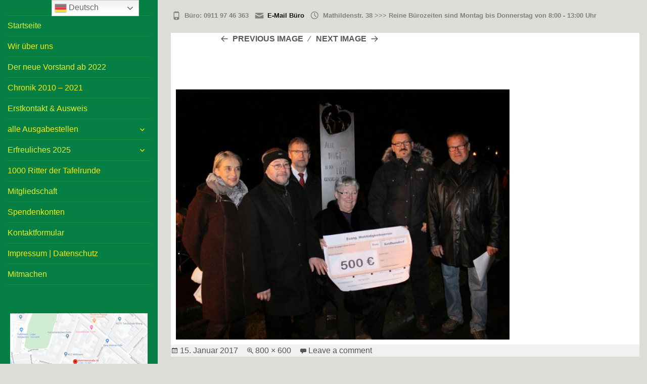

--- FILE ---
content_type: text/html; charset=UTF-8
request_url: https://fuerther-tafel.de/erfreuliches-2014/bauhofweiher-2014/
body_size: 14589
content:
<!DOCTYPE html>
<html lang="de" class="no-js">
<head>
	<meta charset="UTF-8">
	<meta name="viewport" content="width=device-width">
	<link rel="profile" href="http://gmpg.org/xfn/11">
	<link rel="pingback" href="https://fuerther-tafel.de/xmlrpc.php">
	<script>(function(html){html.className = html.className.replace(/\bno-js\b/,'js')})(document.documentElement);</script>
<meta name='robots' content='index, follow, max-image-preview:large, max-snippet:-1, max-video-preview:-1' />
	<style>img:is([sizes="auto" i], [sizes^="auto," i]) { contain-intrinsic-size: 3000px 1500px }</style>
	
	<!-- This site is optimized with the Yoast SEO plugin v26.4 - https://yoast.com/wordpress/plugins/seo/ -->
	<title>Bauhofweiher-2014 -</title>
	<link rel="canonical" href="https://fuerther-tafel.de/erfreuliches-2014/bauhofweiher-2014/" />
	<meta property="og:locale" content="de_DE" />
	<meta property="og:type" content="article" />
	<meta property="og:title" content="Bauhofweiher-2014 -" />
	<meta property="og:url" content="https://fuerther-tafel.de/erfreuliches-2014/bauhofweiher-2014/" />
	<meta property="article:publisher" content="http://www.facebook.com/tafel.fuerth" />
	<meta property="article:modified_time" content="2017-01-15T08:39:12+00:00" />
	<meta property="og:image" content="https://fuerther-tafel.de/erfreuliches-2014/bauhofweiher-2014" />
	<meta property="og:image:width" content="800" />
	<meta property="og:image:height" content="600" />
	<meta property="og:image:type" content="image/jpeg" />
	<meta name="twitter:card" content="summary_large_image" />
	<script type="application/ld+json" class="yoast-schema-graph">{"@context":"https://schema.org","@graph":[{"@type":"WebPage","@id":"https://fuerther-tafel.de/erfreuliches-2014/bauhofweiher-2014/","url":"https://fuerther-tafel.de/erfreuliches-2014/bauhofweiher-2014/","name":"Bauhofweiher-2014 -","isPartOf":{"@id":"https://fuerther-tafel.de/#website"},"primaryImageOfPage":{"@id":"https://fuerther-tafel.de/erfreuliches-2014/bauhofweiher-2014/#primaryimage"},"image":{"@id":"https://fuerther-tafel.de/erfreuliches-2014/bauhofweiher-2014/#primaryimage"},"thumbnailUrl":"https://fuerther-tafel.de/wp-content/uploads/2017/01/bauhofweiher-2014.jpg","datePublished":"2017-01-15T08:38:56+00:00","dateModified":"2017-01-15T08:39:12+00:00","breadcrumb":{"@id":"https://fuerther-tafel.de/erfreuliches-2014/bauhofweiher-2014/#breadcrumb"},"inLanguage":"de","potentialAction":[{"@type":"ReadAction","target":["https://fuerther-tafel.de/erfreuliches-2014/bauhofweiher-2014/"]}]},{"@type":"ImageObject","inLanguage":"de","@id":"https://fuerther-tafel.de/erfreuliches-2014/bauhofweiher-2014/#primaryimage","url":"https://fuerther-tafel.de/wp-content/uploads/2017/01/bauhofweiher-2014.jpg","contentUrl":"https://fuerther-tafel.de/wp-content/uploads/2017/01/bauhofweiher-2014.jpg","width":800,"height":600},{"@type":"BreadcrumbList","@id":"https://fuerther-tafel.de/erfreuliches-2014/bauhofweiher-2014/#breadcrumb","itemListElement":[{"@type":"ListItem","position":1,"name":"Startseite","item":"https://fuerther-tafel.de/"},{"@type":"ListItem","position":2,"name":"erfreuliches 2014","item":"https://fuerther-tafel.de/erfreuliches-2014/"},{"@type":"ListItem","position":3,"name":"Bauhofweiher-2014"}]},{"@type":"WebSite","@id":"https://fuerther-tafel.de/#website","url":"https://fuerther-tafel.de/","name":"Fürther Tafel e.V.","description":"","publisher":{"@id":"https://fuerther-tafel.de/#organization"},"potentialAction":[{"@type":"SearchAction","target":{"@type":"EntryPoint","urlTemplate":"https://fuerther-tafel.de/?s={search_term_string}"},"query-input":{"@type":"PropertyValueSpecification","valueRequired":true,"valueName":"search_term_string"}}],"inLanguage":"de"},{"@type":"Organization","@id":"https://fuerther-tafel.de/#organization","name":"Fürther Tafel e.V.","url":"https://fuerther-tafel.de/","logo":{"@type":"ImageObject","inLanguage":"de","@id":"https://fuerther-tafel.de/#/schema/logo/image/","url":"https://fuerther-tafel.de/wp-content/uploads/2017/07/logo-gross_neu.gif","contentUrl":"https://fuerther-tafel.de/wp-content/uploads/2017/07/logo-gross_neu.gif","width":800,"height":328,"caption":"Fürther Tafel e.V."},"image":{"@id":"https://fuerther-tafel.de/#/schema/logo/image/"},"sameAs":["http://www.facebook.com/tafel.fuerth"]}]}</script>
	<!-- / Yoast SEO plugin. -->


<link rel="alternate" type="application/rss+xml" title=" &raquo; Feed" href="https://fuerther-tafel.de/feed/" />
<link rel="alternate" type="application/rss+xml" title=" &raquo; Kommentar-Feed" href="https://fuerther-tafel.de/comments/feed/" />
<link rel="alternate" type="application/rss+xml" title=" &raquo; Bauhofweiher-2014-Kommentar-Feed" href="https://fuerther-tafel.de/erfreuliches-2014/bauhofweiher-2014/feed/" />
<script type="text/javascript">
/* <![CDATA[ */
window._wpemojiSettings = {"baseUrl":"https:\/\/s.w.org\/images\/core\/emoji\/16.0.1\/72x72\/","ext":".png","svgUrl":"https:\/\/s.w.org\/images\/core\/emoji\/16.0.1\/svg\/","svgExt":".svg","source":{"concatemoji":"https:\/\/fuerther-tafel.de\/wp-includes\/js\/wp-emoji-release.min.js?ver=b61bd2a5485504117a2d211fa0698955"}};
/*! This file is auto-generated */
!function(s,n){var o,i,e;function c(e){try{var t={supportTests:e,timestamp:(new Date).valueOf()};sessionStorage.setItem(o,JSON.stringify(t))}catch(e){}}function p(e,t,n){e.clearRect(0,0,e.canvas.width,e.canvas.height),e.fillText(t,0,0);var t=new Uint32Array(e.getImageData(0,0,e.canvas.width,e.canvas.height).data),a=(e.clearRect(0,0,e.canvas.width,e.canvas.height),e.fillText(n,0,0),new Uint32Array(e.getImageData(0,0,e.canvas.width,e.canvas.height).data));return t.every(function(e,t){return e===a[t]})}function u(e,t){e.clearRect(0,0,e.canvas.width,e.canvas.height),e.fillText(t,0,0);for(var n=e.getImageData(16,16,1,1),a=0;a<n.data.length;a++)if(0!==n.data[a])return!1;return!0}function f(e,t,n,a){switch(t){case"flag":return n(e,"\ud83c\udff3\ufe0f\u200d\u26a7\ufe0f","\ud83c\udff3\ufe0f\u200b\u26a7\ufe0f")?!1:!n(e,"\ud83c\udde8\ud83c\uddf6","\ud83c\udde8\u200b\ud83c\uddf6")&&!n(e,"\ud83c\udff4\udb40\udc67\udb40\udc62\udb40\udc65\udb40\udc6e\udb40\udc67\udb40\udc7f","\ud83c\udff4\u200b\udb40\udc67\u200b\udb40\udc62\u200b\udb40\udc65\u200b\udb40\udc6e\u200b\udb40\udc67\u200b\udb40\udc7f");case"emoji":return!a(e,"\ud83e\udedf")}return!1}function g(e,t,n,a){var r="undefined"!=typeof WorkerGlobalScope&&self instanceof WorkerGlobalScope?new OffscreenCanvas(300,150):s.createElement("canvas"),o=r.getContext("2d",{willReadFrequently:!0}),i=(o.textBaseline="top",o.font="600 32px Arial",{});return e.forEach(function(e){i[e]=t(o,e,n,a)}),i}function t(e){var t=s.createElement("script");t.src=e,t.defer=!0,s.head.appendChild(t)}"undefined"!=typeof Promise&&(o="wpEmojiSettingsSupports",i=["flag","emoji"],n.supports={everything:!0,everythingExceptFlag:!0},e=new Promise(function(e){s.addEventListener("DOMContentLoaded",e,{once:!0})}),new Promise(function(t){var n=function(){try{var e=JSON.parse(sessionStorage.getItem(o));if("object"==typeof e&&"number"==typeof e.timestamp&&(new Date).valueOf()<e.timestamp+604800&&"object"==typeof e.supportTests)return e.supportTests}catch(e){}return null}();if(!n){if("undefined"!=typeof Worker&&"undefined"!=typeof OffscreenCanvas&&"undefined"!=typeof URL&&URL.createObjectURL&&"undefined"!=typeof Blob)try{var e="postMessage("+g.toString()+"("+[JSON.stringify(i),f.toString(),p.toString(),u.toString()].join(",")+"));",a=new Blob([e],{type:"text/javascript"}),r=new Worker(URL.createObjectURL(a),{name:"wpTestEmojiSupports"});return void(r.onmessage=function(e){c(n=e.data),r.terminate(),t(n)})}catch(e){}c(n=g(i,f,p,u))}t(n)}).then(function(e){for(var t in e)n.supports[t]=e[t],n.supports.everything=n.supports.everything&&n.supports[t],"flag"!==t&&(n.supports.everythingExceptFlag=n.supports.everythingExceptFlag&&n.supports[t]);n.supports.everythingExceptFlag=n.supports.everythingExceptFlag&&!n.supports.flag,n.DOMReady=!1,n.readyCallback=function(){n.DOMReady=!0}}).then(function(){return e}).then(function(){var e;n.supports.everything||(n.readyCallback(),(e=n.source||{}).concatemoji?t(e.concatemoji):e.wpemoji&&e.twemoji&&(t(e.twemoji),t(e.wpemoji)))}))}((window,document),window._wpemojiSettings);
/* ]]> */
</script>
<link rel='stylesheet' id='twb-open-sans-css' href='https://fonts.googleapis.com/css?family=Open+Sans%3A300%2C400%2C500%2C600%2C700%2C800&#038;display=swap&#038;ver=b61bd2a5485504117a2d211fa0698955' type='text/css' media='all' />
<link rel='stylesheet' id='twbbwg-global-css' href='https://fuerther-tafel.de/wp-content/plugins/photo-gallery/booster/assets/css/global.css?ver=1.0.0' type='text/css' media='all' />
<style id='wp-emoji-styles-inline-css' type='text/css'>

	img.wp-smiley, img.emoji {
		display: inline !important;
		border: none !important;
		box-shadow: none !important;
		height: 1em !important;
		width: 1em !important;
		margin: 0 0.07em !important;
		vertical-align: -0.1em !important;
		background: none !important;
		padding: 0 !important;
	}
</style>
<link rel='stylesheet' id='contact-form-7-css' href='https://fuerther-tafel.de/wp-content/plugins/contact-form-7/includes/css/styles.css?ver=6.1.3' type='text/css' media='all' />
<link rel='stylesheet' id='dedo-css-css' href='https://fuerther-tafel.de/wp-content/plugins/delightful-downloads/assets/css/delightful-downloads.min.css?ver=1.6.6' type='text/css' media='all' />
<link rel='stylesheet' id='bwg_fonts-css' href='https://fuerther-tafel.de/wp-content/plugins/photo-gallery/css/bwg-fonts/fonts.css?ver=0.0.1' type='text/css' media='all' />
<link rel='stylesheet' id='sumoselect-css' href='https://fuerther-tafel.de/wp-content/plugins/photo-gallery/css/sumoselect.min.css?ver=3.4.6' type='text/css' media='all' />
<link rel='stylesheet' id='mCustomScrollbar-css' href='https://fuerther-tafel.de/wp-content/plugins/photo-gallery/css/jquery.mCustomScrollbar.min.css?ver=3.1.5' type='text/css' media='all' />
<link rel='stylesheet' id='bwg_googlefonts-css' href='https://fonts.googleapis.com/css?family=Ubuntu&#038;subset=greek,latin,greek-ext,vietnamese,cyrillic-ext,latin-ext,cyrillic' type='text/css' media='all' />
<link rel='stylesheet' id='bwg_frontend-css' href='https://fuerther-tafel.de/wp-content/plugins/photo-gallery/css/styles.min.css?ver=1.8.35' type='text/css' media='all' />
<link rel='stylesheet' id='genericons-css' href='https://fuerther-tafel.de/wp-content/themes/verticalmenu/genericons/genericons.css?ver=3.2' type='text/css' media='all' />
<link rel='stylesheet' id='verticalmenu-style-css' href='https://fuerther-tafel.de/wp-content/themes/verticalmenu/style.css?ver=b61bd2a5485504117a2d211fa0698955' type='text/css' media='all' />
<style id='verticalmenu-style-inline-css' type='text/css'>
	/* Color Scheme */
    #wrapper,
    .sidebar,
    #sidebar
    {
      background-color: #067f44 !important;  
    }
    #wrapper
    {
      background:  #CED7CE !important; 
	}
	/* Box Background Color */
	.post-navigation,
	.pagination,
	.secondary,
	.site-footer,
    .footer-container,
    #colophon,
	.hentry,
	.page-header,
	.page-content,
	.comments-area,
	.widecolumn {
		background-color: #ffffff;
	}
	/* Box Background Color */
	button,
	input[type="button"],
	input[type="reset"],
	input[type="submit"],
	input[type="file"],
	.pagination .prev,
	.pagination .next,
	.widget_calendar tbody a,
	.widget_calendar tbody a:hover,
	.widget_calendar tbody a:focus,
	.page-links a,
	.page-links a:hover,
	.page-links a:focus,
	.sticky-post {
		color: #ffffff;
	}
	/* Main Text Color */
	button,
	input[type="button"],
	input[type="reset"],
	input[type="submit"],
	input[type="file"],
	.pagination .prev,
	.pagination .next,
	.widget_calendar tbody a,
	.page-links a,
	.sticky-post {
		color:  #111111; 
	}
	/* Main Text Color */
    .footer-container,
	body,
	blockquote cite,
	blockquote small,
	a,
	.dropdown-toggle:after,
	.image-navigation a:hover,
	.image-navigation a:focus,
	.comment-navigation a:hover,
	.comment-navigation a:focus,
	.widget-title,
	.entry-footer a:hover,
	.entry-footer a:focus,
	.comment-metadata a:hover,
	.comment-metadata a:focus,
	.pingback .edit-link a:hover,
	.pingback .edit-link a:focus,
	.comment-list .reply a:hover,
	.comment-list .reply a:focus,
	.site-info a:hover,
	.site-info a:focus {
	  	color: #111111; 
	}
	/* Main Text Color */
	.entry-content a,
	.entry-summary a,
	.page-content a,
	.comment-content a,
	.pingback .comment-body > a,
	.author-description a,
	.taxonomy-description a,
	.textwidget a,
	.entry-footer a:hover,
	.comment-metadata a:hover,
	.pingback .edit-link a:hover,
	.comment-list .reply a:hover,
	.site-info a:hover {
	   	border-color: #111111; 
	}
	/* Secondary Text Color */
	button:hover,
	button:focus,
	input[type="button"]:hover,
	input[type="button"]:focus,
	input[type="reset"]:hover,
	input[type="reset"]:focus,
	input[type="submit"]:hover,
	input[type="submit"]:focus,
	.pagination .prev:hover,
	.pagination .prev:focus,
	.pagination .next:hover,
	.pagination .next:focus,
	.widget_calendar tbody a:hover,
	.widget_calendar tbody a:focus,
	.page-links a:hover,
	.page-links a:focus {
		background-color: #111111; /* Fallback for IE7 and IE8 */
		background-color: rgba( 17, 17, 17, 0.7);
	}
	/* Secondary Text Color */
	blockquote,
	a:hover,
	a:focus,
	.main-navigation .menu-item-description,
	.post-navigation .meta-nav,
	.post-navigation a:hover .post-title,
	.post-navigation a:focus .post-title,
	.image-navigation,
	.image-navigation a,
	.comment-navigation,
	.comment-navigation a,
	.widget,
	.author-heading,
	.entry-footer,
	.entry-footer a,
	.taxonomy-description,
	.page-links > .page-links-title,
	.entry-caption,
	.comment-author,
	.comment-metadata,
	.comment-metadata a,
	.pingback .edit-link,
	.pingback .edit-link a,
	.post-password-form label,
	.comment-form label,
	.comment-notes,
	.comment-awaiting-moderation,
	.logged-in-as,
	.form-allowed-tags,
	.no-comments,
	.site-info,
	.site-info a,
	.wp-caption-text,
	.gallery-caption,
	.comment-list .reply a,
	.widecolumn label,
	.widecolumn .mu_register label {
		color: #111111; /* Fallback for IE7 and IE8 */
		color: rgba( 17, 17, 17, 0.7);
	}
	/* Secondary Text Color */
	blockquote,
	.logged-in-as a:hover,
	.comment-author a:hover {
		border-color: #111111; /* Fallback for IE7 and IE8 */
		border-color: rgba( 17, 17, 17, 0.7);
	}
	/* Border Color */
	hr,
	.dropdown-toggle:hover,
	.dropdown-toggle:focus {
		background-color: #111111; /* Fallback for IE7 and IE8 */
		background-color: rgba( 17, 17, 17, 0.1);
	}
	/* Border Color */
	pre,
	abbr[title],
	table,
	th,
	td,
	input,
	textarea,
	.main-navigation ul,
	.main-navigation li,
	.post-navigation,
	.post-navigation div + div,
	.pagination,
	.comment-navigation,
	.widget li,
	.widget_categories .children,
	.widget_nav_menu .sub-menu,
	.widget_pages .children,
	.site-header,
	.site-footer,
	.hentry + .hentry,
	.author-info,
	.entry-content .page-links a,
	.page-links > span,
	.page-header,
	.comments-area,
	.comment-list + .comment-respond,
	.comment-list article,
	.comment-list .pingback,
	.comment-list .trackback,
	.comment-list .reply a,
	.no-comments {
		border-color: #111111; /* Fallback for IE7 and IE8 */
		border-color: rgba( 17, 17, 17, 0.1);
	}
	/* Border Focus Color */
	a:focus,
	button:focus,
	input:focus {
		outline-color: #111111; /* Fallback for IE7 and IE8 */
		outline-color: rgba( 17, 17, 17, 0.3);
	}
	input:focus,
	textarea:focus {
		border-color: #111111; /* Fallback for IE7 and IE8 */
		border-color: rgba( 17, 17, 17, 0.3);
	}
	/* Sidebar Link Color */
	.secondary-toggle:before {
		color: #ffffff;
	}
	.site-title a,
	.site-description {
		color: #ffffff;
	}
	/* Sidebar Text Color */
	.site-title a:hover,
	.site-title a:focus {
		color: rgba( 255, 255, 255, 0.7);
	}
	/* Sidebar Border Color */
	.secondary-toggle {
		border-color: #ffffff; /* Fallback for IE7 and IE8 */
		border-color: rgba( 255, 255, 255, 0.1);
	}
	/* Sidebar Border Focus Color */
	.secondary-toggle:hover,
	.secondary-toggle:focus {
		border-color: #ffffff; /* Fallback for IE7 and IE8 */
		border-color: rgba( 255, 255, 255, 0.3);
	}
	.site-title a {
		outline-color: #ffffff; /* Fallback for IE7 and IE8 */
	}
	/* Meta Background Color */
	.entry-footer {
		background-color: #f1f1f1;
	}
	@media screen and (min-width: 38.75em) {
		/* Main Text Color */
		.page-header {
			border-color: #111111;
		}
	}
	@media screen and (min-width: 15em) {
		/* Make sure its transparent on desktop */
          	button,
        	input[type="button"],
        	input[type="reset"],
        	input[type="submit"],
        	input[type="file"],    
        	.pagination .prev,
        	.pagination .next,
        	.widget_calendar tbody a,
        	.page-links a,
        	.sticky-post {
        		background-color:  #067f44 ;
                color: #ffffff;
                border: solid 0px #DAD9D9 !important; /* #ffffff  */
        	}        
	        .site-header,
		    .secondary {
			background-color: transparent;
		}
		/* Sidebar Background Color */
		.widget button,
		.widget input[type="button"],
		.widget input[type="reset"],
		.widget input[type="submit"],
		.widget_calendar tbody a,
		.widget_calendar tbody a:hover,
		.widget_calendar tbody a:focus {
			color:  #067f44;
		}
		/* Sidebar Link Color */
		.secondary a,
		.dropdown-toggle:after,
		.widget-title,
		.widget blockquote cite,
		.widget blockquote small {
			color: #ffffff;
		}
		.widget button,
		.widget input[type="button"],
		.widget input[type="reset"],
		.widget input[type="submit"],
		.widget_calendar tbody a {
			background-color: #ffffff;
		}
		.textwidget a {
			border-color:  #ffffff;
		}
		/* Sidebar Text Color */
		.secondary a:hover,
		.secondary a:focus,
		.main-navigation .menu-item-description,
		.widget,
		.widget blockquote,
		.widget .wp-caption-text,
		.widget .gallery-caption {
			color: rgba( 255, 255, 255, 0.7);
		}
		.widget button:hover,
		.widget button:focus,
		.widget input[type="button"]:hover,
		.widget input[type="button"]:focus,
		.widget input[type="reset"]:hover,
		.widget input[type="reset"]:focus,
		.widget input[type="submit"]:hover,
		.widget input[type="submit"]:focus,
		.widget_calendar tbody a:hover,
		.widget_calendar tbody a:focus {
			background-color: rgba( 255, 255, 255, 0.7);
		}
		.widget blockquote {
			border-color: rgba( 255, 255, 255, 0.7);
		}
		/* Sidebar Border Color */
		.main-navigation ul,
		.main-navigation li,
		.widget input,
		.widget textarea,
		.widget table,
		.widget th,
		.widget td,
		.widget pre,
		.widget li,
		.widget_categories .children,
		.widget_nav_menu .sub-menu,
		.widget_pages .children,
		.widget abbr[title] {
			border-color: rgba( 255, 255, 255, 0.1);
		}
		.dropdown-toggle:hover,
		.dropdown-toggle:focus,
		.widget hr {
			background-color: rgba( 255, 255, 255, 0.1);
		}
		.widget input:focus,
		.widget textarea:focus {
			border-color: rgba( 255, 255, 255, 0.3);
		}
		.sidebar a:focus,
		.dropdown-toggle:focus {
			outline-color: rgba( 255, 255, 255, 0.3);
		}
 }
         .menu-main-menu-container a
        {
        	color: #eeee22;
           /*   color: #CED7CE; */
        }
        .menu-item a
        {
        	color: #eeee22;
          /*   color: #CED7CE;  */
        }

		/* Custom Header Background Color */
		body:before,
		.site-header {
			background-color: #067f44;
		}
        .menu-main-menu-container a
        {
        	color: #eeee22;
        }
        .menu-item a
        {
        	color: #eeee22;
        }       
		@media screen and (min-width: 59.6875em) {
			.site-header,
			.secondary {
				background-color: transparent;
			}
			.widget button,
			.widget input[type="button"],
			.widget input[type="reset"],
			.widget input[type="submit"],
			.widget_calendar tbody a,
			.widget_calendar tbody a:hover,
			.widget_calendar tbody a:focus {
				color: #067f44;
			}
		}
	

		/* Custom Sidebar Text Color */
		.site-title a,
		.site-description,
		.secondary-toggle:before {
			color: #f0f400;
		}
		.site-title a:hover,
		.site-title a:focus {
			color: #f0f400; /* Fallback for IE7 and IE8 */
			color: rgba( 240, 244, 0, 0.7);
		}
		.secondary-toggle {
			border-color: #f0f400; /* Fallback for IE7 and IE8 */
			border-color: rgba( 240, 244, 0, 0.1);
		}
		.secondary-toggle:hover,
		.secondary-toggle:focus {
			border-color: #f0f400; /* Fallback for IE7 and IE8 */
			border-color: rgba( 240, 244, 0, 0.3);
		}
		.site-title a {
			outline-color: #f0f400; /* Fallback for IE7 and IE8 */
			outline-color: rgba( 240, 244, 0, 0.3);
		}
          .menu-main-menu-container a
        {
        	color: #eeee22;
        }
        .menu-item a
        {
        	color: #eeee22;
        } 
		@media screen and (min-width: 59.6875em) {
			.secondary a,
			.dropdown-toggle:after,
			.widget-title,
			.widget blockquote cite,
			.widget blockquote small {
				color: #f0f400;
			}
			.widget button,
			.widget input[type="button"],
			.widget input[type="reset"],
			.widget input[type="submit"],
			.widget_calendar tbody a {
				background-color: #f0f400;
			}
			.textwidget a {
				border-color: #f0f400;
			}
			.secondary a:hover,
			.secondary a:focus,
			.main-navigation .menu-item-description,
			.widget,
			.widget blockquote,
			.widget .wp-caption-text,
			.widget .gallery-caption {
				color: rgba( 240, 244, 0, 0.7);
			}
			.widget button:hover,
			.widget button:focus,
			.widget input[type="button"]:hover,
			.widget input[type="button"]:focus,
			.widget input[type="reset"]:hover,
			.widget input[type="reset"]:focus,
			.widget input[type="submit"]:hover,
			.widget input[type="submit"]:focus,
			.widget_calendar tbody a:hover,
			.widget_calendar tbody a:focus {
				background-color: rgba( 240, 244, 0, 0.7);
			}
			.widget blockquote {
				border-color: rgba( 240, 244, 0, 0.7);
			}
			.main-navigation ul,
			.main-navigation li,
			.secondary-toggle,
			.widget input,
			.widget textarea,
			.widget table,
			.widget th,
			.widget td,
			.widget pre,
			.widget li,
			.widget_categories .children,
			.widget_nav_menu .sub-menu,
			.widget_pages .children,
			.widget abbr[title] {
				border-color: rgba( 240, 244, 0, 0.1);
			}
			.dropdown-toggle:hover,
			.dropdown-toggle:focus,
			.widget hr {
				background-color: rgba( 240, 244, 0, 0.1);
			}
			.widget input:focus,
			.widget textarea:focus {
				border-color: rgba( 240, 244, 0, 0.3);
			}
			.sidebar a:focus,
			.dropdown-toggle:focus {
				outline-color: rgba( 240, 244, 0, 0.3);
			}
		}
	
</style>
<!--[if lt IE 9]>
<link rel='stylesheet' id='verticalmenu-ie-css' href='https://fuerther-tafel.de/wp-content/themes/verticalmenu/css/ie.css?ver=20141010' type='text/css' media='all' />
<![endif]-->
<!--[if lt IE 8]>
<link rel='stylesheet' id='verticalmenu-ie7-css' href='https://fuerther-tafel.de/wp-content/themes/verticalmenu/css/ie7.css?ver=20141010' type='text/css' media='all' />
<![endif]-->
<link rel='stylesheet' id='bootstrap1-css' href='https://fuerther-tafel.de/wp-content/themes/verticalmenu/css/custom-bootstrap.css?ver=b61bd2a5485504117a2d211fa0698955' type='text/css' media='all' />
<link rel='stylesheet' id='slicknav-css' href='https://fuerther-tafel.de/wp-content/themes/verticalmenu/css/slicknav.css?ver=b61bd2a5485504117a2d211fa0698955' type='text/css' media='all' />
<script type="text/javascript" src="https://fuerther-tafel.de/wp-includes/js/jquery/jquery.min.js?ver=3.7.1" id="jquery-core-js"></script>
<script type="text/javascript" src="https://fuerther-tafel.de/wp-includes/js/jquery/jquery-migrate.min.js?ver=3.4.1" id="jquery-migrate-js"></script>
<script type="text/javascript" src="https://fuerther-tafel.de/wp-content/plugins/photo-gallery/booster/assets/js/circle-progress.js?ver=1.2.2" id="twbbwg-circle-js"></script>
<script type="text/javascript" id="twbbwg-global-js-extra">
/* <![CDATA[ */
var twb = {"nonce":"7b43110163","ajax_url":"https:\/\/fuerther-tafel.de\/wp-admin\/admin-ajax.php","plugin_url":"https:\/\/fuerther-tafel.de\/wp-content\/plugins\/photo-gallery\/booster","href":"https:\/\/fuerther-tafel.de\/wp-admin\/admin.php?page=twbbwg_photo-gallery"};
var twb = {"nonce":"7b43110163","ajax_url":"https:\/\/fuerther-tafel.de\/wp-admin\/admin-ajax.php","plugin_url":"https:\/\/fuerther-tafel.de\/wp-content\/plugins\/photo-gallery\/booster","href":"https:\/\/fuerther-tafel.de\/wp-admin\/admin.php?page=twbbwg_photo-gallery"};
/* ]]> */
</script>
<script type="text/javascript" src="https://fuerther-tafel.de/wp-content/plugins/photo-gallery/booster/assets/js/global.js?ver=1.0.0" id="twbbwg-global-js"></script>
<script type="text/javascript" src="https://fuerther-tafel.de/wp-includes/js/tinymce/tinymce.min.js?ver=49110-20250317" id="wp-tinymce-root-js"></script>
<script type="text/javascript" src="https://fuerther-tafel.de/wp-includes/js/tinymce/plugins/compat3x/plugin.min.js?ver=49110-20250317" id="wp-tinymce-js"></script>
<script type="text/javascript" src="https://fuerther-tafel.de/wp-content/plugins/photo-gallery/js/jquery.sumoselect.min.js?ver=3.4.6" id="sumoselect-js"></script>
<script type="text/javascript" src="https://fuerther-tafel.de/wp-content/plugins/photo-gallery/js/tocca.min.js?ver=2.0.9" id="bwg_mobile-js"></script>
<script type="text/javascript" src="https://fuerther-tafel.de/wp-content/plugins/photo-gallery/js/jquery.mCustomScrollbar.concat.min.js?ver=3.1.5" id="mCustomScrollbar-js"></script>
<script type="text/javascript" src="https://fuerther-tafel.de/wp-content/plugins/photo-gallery/js/jquery.fullscreen.min.js?ver=0.6.0" id="jquery-fullscreen-js"></script>
<script type="text/javascript" id="bwg_frontend-js-extra">
/* <![CDATA[ */
var bwg_objectsL10n = {"bwg_field_required":"Feld ist erforderlich.","bwg_mail_validation":"Dies ist keine g\u00fcltige E-Mail-Adresse.","bwg_search_result":"Es gibt keine Bilder, die deiner Suche entsprechen.","bwg_select_tag":"Select Tag","bwg_order_by":"Order By","bwg_search":"Suchen","bwg_show_ecommerce":"Show Ecommerce","bwg_hide_ecommerce":"Hide Ecommerce","bwg_show_comments":"Kommentare anzeigen","bwg_hide_comments":"Kommentare ausblenden","bwg_restore":"Wiederherstellen","bwg_maximize":"Maximieren","bwg_fullscreen":"Vollbild","bwg_exit_fullscreen":"Vollbild verlassen","bwg_search_tag":"SEARCH...","bwg_tag_no_match":"No tags found","bwg_all_tags_selected":"All tags selected","bwg_tags_selected":"tags selected","play":"Wiedergeben","pause":"Pause","is_pro":"","bwg_play":"Wiedergeben","bwg_pause":"Pause","bwg_hide_info":"Info ausblenden","bwg_show_info":"Info anzeigen","bwg_hide_rating":"Hide rating","bwg_show_rating":"Show rating","ok":"Ok","cancel":"Cancel","select_all":"Select all","lazy_load":"0","lazy_loader":"https:\/\/fuerther-tafel.de\/wp-content\/plugins\/photo-gallery\/images\/ajax_loader.png","front_ajax":"0","bwg_tag_see_all":"see all tags","bwg_tag_see_less":"see less tags"};
/* ]]> */
</script>
<script type="text/javascript" src="https://fuerther-tafel.de/wp-content/plugins/photo-gallery/js/scripts.min.js?ver=1.8.35" id="bwg_frontend-js"></script>
<script type="text/javascript" src="https://fuerther-tafel.de/wp-content/themes/verticalmenu/js/keyboard-image-navigation.js?ver=20141010" id="verticalmenu-keyboard-image-navigation-js"></script>
<script type="text/javascript" src="https://fuerther-tafel.de/wp-content/themes/verticalmenu/js/jquery.slicknav.js?ver=1.0.4" id="slickjs-js"></script>
<script type="text/javascript" src="https://fuerther-tafel.de/wp-content/themes/verticalmenu/js/slicknav-load.js?ver=1.0.4" id="slickjsload-js"></script>
<link rel="https://api.w.org/" href="https://fuerther-tafel.de/wp-json/" /><link rel="alternate" title="JSON" type="application/json" href="https://fuerther-tafel.de/wp-json/wp/v2/media/1593" /><link rel="EditURI" type="application/rsd+xml" title="RSD" href="https://fuerther-tafel.de/xmlrpc.php?rsd" />

<link rel='shortlink' href='https://fuerther-tafel.de/?p=1593' />
<link rel="alternate" title="oEmbed (JSON)" type="application/json+oembed" href="https://fuerther-tafel.de/wp-json/oembed/1.0/embed?url=https%3A%2F%2Ffuerther-tafel.de%2Ferfreuliches-2014%2Fbauhofweiher-2014%2F" />
<link rel="alternate" title="oEmbed (XML)" type="text/xml+oembed" href="https://fuerther-tafel.de/wp-json/oembed/1.0/embed?url=https%3A%2F%2Ffuerther-tafel.de%2Ferfreuliches-2014%2Fbauhofweiher-2014%2F&#038;format=xml" />
	<style type='text/css'>
     .entry-title
     { 
     visibility: hidden;max-height: 1px !important;    
     }
             #wrapper
        	{ 
            	 max-width:100% !important;
             }  
         .sidebar{
                max-width: 400px !important
            }
         .site-content {
    		display: block;
    		/* Bill float: left; */
    		/* margin-left: 25.4118%; */ 
    		width: 73.5882%; /* 74*/
             padding-right: 15px; 
    	}        
     .site-content {
    float: right;
    }   
    .sidebar {
    float: left;
    z-index: 1;
    }  
    @media screen and (max-width: 65em) {    
                  .sidebar{
                     max-width: 100% !important;
            }
          .entry-content
             {
                     
             }
            .site-content {
              margin-left: 0em !important;  
            }     
         } 
        .site-info,
    .site-info a {
        color: #dd8500 !important;
        background: #ffffff !important;
    }
     #verticalmenu_navbar {
           background:#e65e23!important; 
     }
     
	.primary-navigation a {
    color:#ffffff!important;border-bottom-color:#ffffff!important;   } 
     
	.primary-navigation a:hover {
    color:yellow!important;   }  
     
	.primary-navigation ul ul,
	.primary-navigation li li {
          background:#e65e23!important; 
}
      
	       .primary-navigation ul ul a {
           color:white!important;border-bottom-color:white!important;     
          /*  color: red !important; */
      }
       
	.primary-navigation ul ul a:hover,
	.primary-navigation ul ul li.focus > a {
          background:#ffffff!important;color:#e65e23!important; 
} 
	.primary-navigation {
            
		    font-size: 14px !important;
         
        margin-top: 0px !important;
	}
    .sticky {
                }
 #verticalmenu_navbar {
  width: 100%;
  max-width: 100% !important; 
}
.search-submit 
   {
       margin-top: 10px; 
   }  
            
    #wrapper
      {
          background: #ddddd7 !important; 
          opacity: 1 !important; 
	  }
    .sidebar,
    #sidebar{
        background: #067f44 !important; 
    }
      	 @media screen and (max-width: 65em) {
                     .main-navigation
                  .sidebar{
                      max-width: 100% !important
                   }
        } 
            #verticalmenu_navbar{
          display: none !important;
        }  
       .main-navigation{
        display: block !important;
        }
                  .slicknav_btn
            .slicknav_menu .slicknav_icon 
            {
                background-color:transparent !important;
                border: 0px !important;
            }
                    .custom-logo{
          height: 200px !important;
          min-height: 200px !important;
          margin-top: 0px !important;
        }
        #primary
        {
            margin-top: 40px ;
        }  
     #header_top_left, #vertical_topinfo_text 
   {
    color: gray !important;
   }
    
.menu-main-menu-container a,
.menu-item a
{
	color: #eeee22;
}
 .slicknav_menu
{
	background: #555555 !important;
	padding: 0;
}
.slicknav_menu  .slicknav_menutxt {
    color: #ffffff;
    font-weight: bold;
    text-shadow: 0 1px 3px #000; 
    } 
.slicknav_icon-bar
{
	background-color: #ffffff;
}                    
.slicknav_nav LI
{
	border-top: 1px solid #333333;
}
.slicknav_nav A
{
	background: none;
	color: #ffffff;
}
.slicknav_nav A:hover
{
    opacity: .7; 
}
.slicknav_nav A:hover
{
	background: none;
	color: #ffffff;
    opacity: .7;
}
 #header_top_left
{
	width: 100% !important;
}
 #header_top_right
{
	width: 0% !important;
} 
</style>
<style type="text/css" id="custom-background-css">
body.custom-background { background-color: #ddddd7; }
</style>
	<link rel="icon" href="https://fuerther-tafel.de/wp-content/uploads/2016/09/tafel-logo-672x240.jpg" sizes="32x32" />
<link rel="icon" href="https://fuerther-tafel.de/wp-content/uploads/2016/09/tafel-logo-672x240.jpg" sizes="192x192" />
<link rel="apple-touch-icon" href="https://fuerther-tafel.de/wp-content/uploads/2016/09/tafel-logo-672x240.jpg" />
<meta name="msapplication-TileImage" content="https://fuerther-tafel.de/wp-content/uploads/2016/09/tafel-logo-672x240.jpg" />
		<style type="text/css" id="wp-custom-css">
			/*
Füge deinen eigenen CSS-Code nach diesem Kommentar hinter dem abschließenden Schrägstrich ein. 

Klicke auf das Hilfe-Symbol oben, um mehr zu erfahren.
*/		</style>
		</head>
<body class="attachment wp-singular attachment-template-default attachmentid-1593 attachment-jpeg custom-background wp-theme-verticalmenu metaslider-plugin">
<div id="wrapper">
<div id="page" class="hfeed site">
	<a class="skip-link screen-reader-text" href="#content">Skip to content</a>
	<div id="sidebar" class="sidebar">
		<header id="masthead" class="site-header"> <!-- role="banner"> -->
			<div class="site-branding">
              <div class="site-logo"> 
                                </div>
                    						<p class="site-title"><a href="https://fuerther-tafel.de/" rel="home"></a></p>
											<p class="site-description"></p>
				<button class="secondary-toggle">Menu and widgets</button>
			</div><!-- .site-branding -->
		</header><!-- .site-header -->
			<div id="secondary" class="secondary">
					<nav id="site-navigation" class="main-navigation"> <!-- role="navigation"> -->
				<div class="menu-sub-container"><ul id="menu-sub" class="nav-menu"><li id="menu-item-2431" class="menu-item menu-item-type-custom menu-item-object-custom menu-item-2431"><a href="http://www.fuerther-tafel.de">Startseite</a></li>
<li id="menu-item-961" class="menu-item menu-item-type-post_type menu-item-object-page menu-item-961"><a href="https://fuerther-tafel.de/wir-ueber-uns/">Wir über uns</a></li>
<li id="menu-item-952" class="menu-item menu-item-type-post_type menu-item-object-page menu-item-952"><a href="https://fuerther-tafel.de/der-neue-vorstand-ab-2022/">Der neue Vorstand ab 2022</a></li>
<li id="menu-item-951" class="menu-item menu-item-type-post_type menu-item-object-page menu-item-951"><a href="https://fuerther-tafel.de/chronik/">Chronik 2010 – 2021</a></li>
<li id="menu-item-954" class="menu-item menu-item-type-post_type menu-item-object-page menu-item-954"><a href="https://fuerther-tafel.de/erstkontakt-ausweis/">Erstkontakt &#038; Ausweis</a></li>
<li id="menu-item-958" class="menu-item menu-item-type-post_type menu-item-object-page menu-item-has-children menu-item-958"><a href="https://fuerther-tafel.de/oeffnungszeiten/">alle Ausgabestellen</a>
<ul class="sub-menu">
	<li id="menu-item-1383" class="menu-item menu-item-type-post_type menu-item-object-page menu-item-1383"><a href="https://fuerther-tafel.de/mathildenstr/">Mathildenstraße</a></li>
	<li id="menu-item-1394" class="menu-item menu-item-type-post_type menu-item-object-page menu-item-1394"><a href="https://fuerther-tafel.de/max-planck-str-15/">Hardhöhe</a></li>
	<li id="menu-item-1414" class="menu-item menu-item-type-post_type menu-item-object-page menu-item-1414"><a href="https://fuerther-tafel.de/suedstadt/">Südstadt</a></li>
	<li id="menu-item-1461" class="menu-item menu-item-type-post_type menu-item-object-page menu-item-1461"><a href="https://fuerther-tafel.de/cadolzburg/">Cadolzburg</a></li>
	<li id="menu-item-1429" class="menu-item menu-item-type-post_type menu-item-object-page menu-item-1429"><a href="https://fuerther-tafel.de/oberasbach/">Oberasbach</a></li>
	<li id="menu-item-1457" class="menu-item menu-item-type-post_type menu-item-object-page menu-item-1457"><a href="https://fuerther-tafel.de/rosstal/">Roßtal</a></li>
	<li id="menu-item-1407" class="menu-item menu-item-type-post_type menu-item-object-page menu-item-1407"><a href="https://fuerther-tafel.de/hauptstrasse-53/">Stein</a></li>
	<li id="menu-item-1451" class="menu-item menu-item-type-post_type menu-item-object-page menu-item-1451"><a href="https://fuerther-tafel.de/zirndorf/">Zirndorf</a></li>
</ul>
</li>
<li id="menu-item-6444" class="menu-item menu-item-type-post_type menu-item-object-page menu-item-has-children menu-item-6444"><a href="https://fuerther-tafel.de/erfreuliches-2025/">Erfreuliches 2025</a>
<ul class="sub-menu">
	<li id="menu-item-6103" class="menu-item menu-item-type-post_type menu-item-object-page menu-item-6103"><a href="https://fuerther-tafel.de/erfreuliches-2023/">Erfreuliches 2023</a></li>
	<li id="menu-item-5482" class="menu-item menu-item-type-post_type menu-item-object-page menu-item-5482"><a href="https://fuerther-tafel.de/erfreuliches-2022/">Erfreuliches 2022</a></li>
	<li id="menu-item-4409" class="menu-item menu-item-type-post_type menu-item-object-page menu-item-4409"><a href="https://fuerther-tafel.de/erfreuliches-2021/">Erfreuliches 2021</a></li>
	<li id="menu-item-3754" class="menu-item menu-item-type-post_type menu-item-object-page menu-item-3754"><a href="https://fuerther-tafel.de/erfreuliches-2020/">Erfreuliches 2020</a></li>
	<li id="menu-item-3432" class="menu-item menu-item-type-post_type menu-item-object-page menu-item-3432"><a href="https://fuerther-tafel.de/erfreuliches-2019/">Erfreuliches-2019</a></li>
	<li id="menu-item-2746" class="menu-item menu-item-type-post_type menu-item-object-page menu-item-2746"><a href="https://fuerther-tafel.de/erfreuliches-2018-2/">Erfreuliches 2018</a></li>
	<li id="menu-item-2221" class="menu-item menu-item-type-post_type menu-item-object-page menu-item-2221"><a href="https://fuerther-tafel.de/erfreuliches-2017/">Erfreuliches 2017</a></li>
	<li id="menu-item-953" class="menu-item menu-item-type-post_type menu-item-object-page menu-item-953"><a href="https://fuerther-tafel.de/19-2/">erfreuliches  2015-2016</a></li>
	<li id="menu-item-1655" class="menu-item menu-item-type-post_type menu-item-object-page menu-item-1655"><a href="https://fuerther-tafel.de/erfreuliches-2014/">erfreuliches  2014</a></li>
	<li id="menu-item-1761" class="menu-item menu-item-type-post_type menu-item-object-page menu-item-1761"><a href="https://fuerther-tafel.de/erfreuliches-2013/">erfreuliches  2013</a></li>
	<li id="menu-item-1879" class="menu-item menu-item-type-post_type menu-item-object-page menu-item-1879"><a href="https://fuerther-tafel.de/erfreuliches-2012/">erfreuliches  2012</a></li>
	<li id="menu-item-1924" class="menu-item menu-item-type-post_type menu-item-object-page menu-item-1924"><a href="https://fuerther-tafel.de/erfreuliches-2011/">erfreuliches  2011</a></li>
	<li id="menu-item-2012" class="menu-item menu-item-type-post_type menu-item-object-page menu-item-2012"><a href="https://fuerther-tafel.de/erfreuliches-2010/">erfreuliches  2010</a></li>
	<li id="menu-item-2103" class="menu-item menu-item-type-post_type menu-item-object-page menu-item-2103"><a href="https://fuerther-tafel.de/erfreuliches-2009/">erfreuliches  2009</a></li>
	<li id="menu-item-2150" class="menu-item menu-item-type-post_type menu-item-object-page menu-item-2150"><a href="https://fuerther-tafel.de/erfreuliches-2008/">erfreuliches  2008</a></li>
	<li id="menu-item-1656" class="menu-item menu-item-type-post_type menu-item-object-page menu-item-1656"><a href="https://fuerther-tafel.de/erfreuliches-2007/">erfreuliches  2007</a></li>
	<li id="menu-item-2211" class="menu-item menu-item-type-post_type menu-item-object-page menu-item-2211"><a href="https://fuerther-tafel.de/erfreuliches-2006/">erfreuliches  2006</a></li>
</ul>
</li>
<li id="menu-item-964" class="menu-item menu-item-type-post_type menu-item-object-page menu-item-964"><a href="https://fuerther-tafel.de/ritter/">1000 Ritter der Tafelrunde</a></li>
<li id="menu-item-956" class="menu-item menu-item-type-post_type menu-item-object-page menu-item-956"><a href="https://fuerther-tafel.de/mitgliedschaft/">Mitgliedschaft</a></li>
<li id="menu-item-960" class="menu-item menu-item-type-post_type menu-item-object-page menu-item-960"><a href="https://fuerther-tafel.de/testseite/">Spendenkonten</a></li>
<li id="menu-item-2495" class="menu-item menu-item-type-post_type menu-item-object-page menu-item-2495"><a href="https://fuerther-tafel.de/kontakt/">Kontaktformular</a></li>
<li id="menu-item-955" class="menu-item menu-item-type-post_type menu-item-object-page menu-item-955"><a href="https://fuerther-tafel.de/impressum/">Impressum | Datenschutz</a></li>
<li id="menu-item-957" class="menu-item menu-item-type-post_type menu-item-object-page menu-item-957"><a href="https://fuerther-tafel.de/mitmachen/">Mitmachen</a></li>
</ul></div>			</nav><!-- .main-navigation -->
				 <br />
					<div id="widget-area" class="widget-area" > <!-- role="complementary"> -->
				<aside id="media_image-2" class="widget widget_media_image"><img width="300" height="200" src="https://fuerther-tafel.de/wp-content/uploads/2020/06/mathildenstr-300x200.png" class="image wp-image-4004  attachment-medium size-medium" alt="" style="max-width: 100%; height: auto;" decoding="async" fetchpriority="high" srcset="https://fuerther-tafel.de/wp-content/uploads/2020/06/mathildenstr-300x200.png 300w, https://fuerther-tafel.de/wp-content/uploads/2020/06/mathildenstr-768x511.png 768w, https://fuerther-tafel.de/wp-content/uploads/2020/06/mathildenstr.png 800w" sizes="(max-width: 300px) 100vw, 300px" /></aside>			</div><!-- .widget-area -->
			</div><!-- .secondary -->
	</div><!-- .sidebar -->
    
    
    
	<div id="content" class="site-content">
    
    
                                  	<div id="display_loading" >
			         	<img src="https://fuerther-tafel.de/wp-content/themes/verticalmenu/images/ajax-loader.gif" alt="loading icon" />
		            	</div>        
                        
                
            
   <div id="top_header" >
            <div id="header_top_left" >
            <span class="genericon genericon-phone" title="genericon-phone"></span><div class="vertical_topinfo_text">Büro: 0911 97 46 363</div><span class="genericon genericon-mail" title="genericon-mail"></span><div class="vertical_topinfo_text"><a href="mailto: buero@fuerther-tafel.de">E-Mail Büro</a></div><span class="genericon genericon-time"></span><div class="vertical_topinfo_text">Mathildenstr. 38 &gt;&gt;&gt; Reine Bürozeiten sind Montag bis Donnerstag von 8:00 - 13:00 Uhr</div>            </div>
            <div id="header_top_right" >
            <div class="verticalmenu_my_shopping_cart"> 
              
            </div> <!-- #verticalmenu_shopping_cart --> 
       </div>  <!-- top_header_widgets right -->
      </div>  <!-- top_header -->
    <div id="wrap_top_menu">
            <!--  Menu -->
            <div id="verticalmenu_navbar"> <!-- class="top-verticalmenu_navbar"> -->
				<nav id="site-top-navigation" class="navigation primary-navigation">  <!-- role="navigation"> -->							
					<div class="menu-sub-container"><ul id="menu-sub-1" class="top-nav-menu"><li class="menu-item menu-item-type-custom menu-item-object-custom menu-item-2431"><a href="http://www.fuerther-tafel.de">Startseite</a></li>
<li class="menu-item menu-item-type-post_type menu-item-object-page menu-item-961"><a href="https://fuerther-tafel.de/wir-ueber-uns/">Wir über uns</a></li>
<li class="menu-item menu-item-type-post_type menu-item-object-page menu-item-952"><a href="https://fuerther-tafel.de/der-neue-vorstand-ab-2022/">Der neue Vorstand ab 2022</a></li>
<li class="menu-item menu-item-type-post_type menu-item-object-page menu-item-951"><a href="https://fuerther-tafel.de/chronik/">Chronik 2010 – 2021</a></li>
<li class="menu-item menu-item-type-post_type menu-item-object-page menu-item-954"><a href="https://fuerther-tafel.de/erstkontakt-ausweis/">Erstkontakt &#038; Ausweis</a></li>
<li class="menu-item menu-item-type-post_type menu-item-object-page menu-item-has-children menu-item-958"><a href="https://fuerther-tafel.de/oeffnungszeiten/">alle Ausgabestellen</a>
<ul class="sub-menu">
	<li class="menu-item menu-item-type-post_type menu-item-object-page menu-item-1383"><a href="https://fuerther-tafel.de/mathildenstr/">Mathildenstraße</a></li>
	<li class="menu-item menu-item-type-post_type menu-item-object-page menu-item-1394"><a href="https://fuerther-tafel.de/max-planck-str-15/">Hardhöhe</a></li>
	<li class="menu-item menu-item-type-post_type menu-item-object-page menu-item-1414"><a href="https://fuerther-tafel.de/suedstadt/">Südstadt</a></li>
	<li class="menu-item menu-item-type-post_type menu-item-object-page menu-item-1461"><a href="https://fuerther-tafel.de/cadolzburg/">Cadolzburg</a></li>
	<li class="menu-item menu-item-type-post_type menu-item-object-page menu-item-1429"><a href="https://fuerther-tafel.de/oberasbach/">Oberasbach</a></li>
	<li class="menu-item menu-item-type-post_type menu-item-object-page menu-item-1457"><a href="https://fuerther-tafel.de/rosstal/">Roßtal</a></li>
	<li class="menu-item menu-item-type-post_type menu-item-object-page menu-item-1407"><a href="https://fuerther-tafel.de/hauptstrasse-53/">Stein</a></li>
	<li class="menu-item menu-item-type-post_type menu-item-object-page menu-item-1451"><a href="https://fuerther-tafel.de/zirndorf/">Zirndorf</a></li>
</ul>
</li>
<li class="menu-item menu-item-type-post_type menu-item-object-page menu-item-has-children menu-item-6444"><a href="https://fuerther-tafel.de/erfreuliches-2025/">Erfreuliches 2025</a>
<ul class="sub-menu">
	<li class="menu-item menu-item-type-post_type menu-item-object-page menu-item-6103"><a href="https://fuerther-tafel.de/erfreuliches-2023/">Erfreuliches 2023</a></li>
	<li class="menu-item menu-item-type-post_type menu-item-object-page menu-item-5482"><a href="https://fuerther-tafel.de/erfreuliches-2022/">Erfreuliches 2022</a></li>
	<li class="menu-item menu-item-type-post_type menu-item-object-page menu-item-4409"><a href="https://fuerther-tafel.de/erfreuliches-2021/">Erfreuliches 2021</a></li>
	<li class="menu-item menu-item-type-post_type menu-item-object-page menu-item-3754"><a href="https://fuerther-tafel.de/erfreuliches-2020/">Erfreuliches 2020</a></li>
	<li class="menu-item menu-item-type-post_type menu-item-object-page menu-item-3432"><a href="https://fuerther-tafel.de/erfreuliches-2019/">Erfreuliches-2019</a></li>
	<li class="menu-item menu-item-type-post_type menu-item-object-page menu-item-2746"><a href="https://fuerther-tafel.de/erfreuliches-2018-2/">Erfreuliches 2018</a></li>
	<li class="menu-item menu-item-type-post_type menu-item-object-page menu-item-2221"><a href="https://fuerther-tafel.de/erfreuliches-2017/">Erfreuliches 2017</a></li>
	<li class="menu-item menu-item-type-post_type menu-item-object-page menu-item-953"><a href="https://fuerther-tafel.de/19-2/">erfreuliches  2015-2016</a></li>
	<li class="menu-item menu-item-type-post_type menu-item-object-page menu-item-1655"><a href="https://fuerther-tafel.de/erfreuliches-2014/">erfreuliches  2014</a></li>
	<li class="menu-item menu-item-type-post_type menu-item-object-page menu-item-1761"><a href="https://fuerther-tafel.de/erfreuliches-2013/">erfreuliches  2013</a></li>
	<li class="menu-item menu-item-type-post_type menu-item-object-page menu-item-1879"><a href="https://fuerther-tafel.de/erfreuliches-2012/">erfreuliches  2012</a></li>
	<li class="menu-item menu-item-type-post_type menu-item-object-page menu-item-1924"><a href="https://fuerther-tafel.de/erfreuliches-2011/">erfreuliches  2011</a></li>
	<li class="menu-item menu-item-type-post_type menu-item-object-page menu-item-2012"><a href="https://fuerther-tafel.de/erfreuliches-2010/">erfreuliches  2010</a></li>
	<li class="menu-item menu-item-type-post_type menu-item-object-page menu-item-2103"><a href="https://fuerther-tafel.de/erfreuliches-2009/">erfreuliches  2009</a></li>
	<li class="menu-item menu-item-type-post_type menu-item-object-page menu-item-2150"><a href="https://fuerther-tafel.de/erfreuliches-2008/">erfreuliches  2008</a></li>
	<li class="menu-item menu-item-type-post_type menu-item-object-page menu-item-1656"><a href="https://fuerther-tafel.de/erfreuliches-2007/">erfreuliches  2007</a></li>
	<li class="menu-item menu-item-type-post_type menu-item-object-page menu-item-2211"><a href="https://fuerther-tafel.de/erfreuliches-2006/">erfreuliches  2006</a></li>
</ul>
</li>
<li class="menu-item menu-item-type-post_type menu-item-object-page menu-item-964"><a href="https://fuerther-tafel.de/ritter/">1000 Ritter der Tafelrunde</a></li>
<li class="menu-item menu-item-type-post_type menu-item-object-page menu-item-956"><a href="https://fuerther-tafel.de/mitgliedschaft/">Mitgliedschaft</a></li>
<li class="menu-item menu-item-type-post_type menu-item-object-page menu-item-960"><a href="https://fuerther-tafel.de/testseite/">Spendenkonten</a></li>
<li class="menu-item menu-item-type-post_type menu-item-object-page menu-item-2495"><a href="https://fuerther-tafel.de/kontakt/">Kontaktformular</a></li>
<li class="menu-item menu-item-type-post_type menu-item-object-page menu-item-955"><a href="https://fuerther-tafel.de/impressum/">Impressum | Datenschutz</a></li>
<li class="menu-item menu-item-type-post_type menu-item-object-page menu-item-957"><a href="https://fuerther-tafel.de/mitmachen/">Mitmachen</a></li>
</ul></div>					
				</nav><!-- #site-navigation -->
            </div><!-- #verticalmenu_navbar -->
          <!--  Fim Menu -->
          
 </div> <!--  wrap_top_menu -->
  
	<div id="primary" class="content-area">
		<main id="main" class="site-main" role="main">
							<article id="post-1593" class="post-1593 attachment type-attachment status-inherit hentry">
					<nav id="image-navigation" class="navigation image-navigation">
						<div class="nav-links">
							<div class="nav-previous"><a href='https://fuerther-tafel.de/erfreuliches-2014/nikolaus-2014/'>Previous Image</a></div><div class="nav-next"><a href='https://fuerther-tafel.de/erfreuliches-2014/sternapotheke-2014/'>Next Image</a></div>
						</div><!-- .nav-links -->
					</nav><!-- .image-navigation -->
					<header class="entry-header">
						<h1 class="entry-title">Bauhofweiher-2014</h1>					</header><!-- .entry-header -->
					<div class="entry-content">
						<div class="entry-attachment">
							<img width="660" height="495" src="https://fuerther-tafel.de/wp-content/uploads/2017/01/bauhofweiher-2014.jpg" class="attachment-large size-large" alt="" decoding="async" srcset="https://fuerther-tafel.de/wp-content/uploads/2017/01/bauhofweiher-2014.jpg 800w, https://fuerther-tafel.de/wp-content/uploads/2017/01/bauhofweiher-2014-300x225.jpg 300w, https://fuerther-tafel.de/wp-content/uploads/2017/01/bauhofweiher-2014-768x576.jpg 768w" sizes="(max-width: 660px) 100vw, 660px" />													</div><!-- .entry-attachment -->
											</div><!-- .entry-content -->
					<footer class="entry-footer">
						<span class="posted-on"><span class="screen-reader-text">Posted on </span><a href="https://fuerther-tafel.de/erfreuliches-2014/bauhofweiher-2014/" rel="bookmark"><time class="entry-date published" datetime="2017-01-15T09:38:56+01:00">15. Januar 2017</time><time class="updated" datetime="2017-01-15T09:39:12+01:00">15. Januar 2017</time></a></span><span class="full-size-link"><span class="screen-reader-text">Full size </span><a href="https://fuerther-tafel.de/wp-content/uploads/2017/01/bauhofweiher-2014.jpg">800 &times; 600</a></span><span class="comments-link"><a href="https://fuerther-tafel.de/erfreuliches-2014/bauhofweiher-2014/#respond">Leave a comment<span class="screen-reader-text"> on Bauhofweiher-2014</span></a></span>											</footer><!-- .entry-footer -->
				</article><!-- #post-## -->
				<div id="comments" class="comments-area">
				<div id="respond" class="comment-respond">
		<h3 id="reply-title" class="comment-reply-title">Schreibe einen Kommentar <small><a rel="nofollow" id="cancel-comment-reply-link" href="/erfreuliches-2014/bauhofweiher-2014/#respond" style="display:none;">Antwort abbrechen</a></small></h3><p class="must-log-in">Du musst <a href="https://fuerther-tafel.de/wp-login.php?redirect_to=https%3A%2F%2Ffuerther-tafel.de%2Ferfreuliches-2014%2Fbauhofweiher-2014%2F">angemeldet</a> sein, um einen Kommentar abzugeben.</p>	</div><!-- #respond -->
	</div><!-- .comments-area -->
	<nav class="navigation post-navigation" aria-label="Beiträge">
		<h2 class="screen-reader-text">Beitrags-Navigation</h2>
		<div class="nav-links"><div class="nav-previous"><a href="https://fuerther-tafel.de/erfreuliches-2014/" rel="prev"><span class="meta-nav">Published in</span><span class="post-title">erfreuliches 2014</span></a></div></div>
	</nav>		</main><!-- .site-main -->
	</div><!-- .content-area -->
   <footer id="colophon" class="site-footer"> <!-- role="contentinfo"> -->
   <div class="footer-container">
   <div class="footer-column column-one">
       	   </div>
   <div class="footer-column column-two">
      	   </div>
   <div class="footer-column column-three">
      	   </div>
   </div>   
	</footer><!-- .site-footer -->
	   <div class="site-info">
			<div align="left">Copyright © 2001-2024 Fürther Tafel e.V.   <!--• <a href="#"><font color="#009F00"> Impressum</a>-->
 <a href="https://fuerther-tafel.de/dsgvo "target="_self"><font color="#009F00">Info EU-DSGVO • <a href="https://www.tafel.de/"target="_blank"><font color="#009F00">Bundesverband  Tafel Deutschland</a></div></font></a>        	</div><!-- .site-info -->  
       	</div><!-- .site-content --> 
</div><!-- .site -->
</div> <!-- wrapper -->
<script type="speculationrules">
{"prefetch":[{"source":"document","where":{"and":[{"href_matches":"\/*"},{"not":{"href_matches":["\/wp-*.php","\/wp-admin\/*","\/wp-content\/uploads\/*","\/wp-content\/*","\/wp-content\/plugins\/*","\/wp-content\/themes\/verticalmenu\/*","\/*\\?(.+)"]}},{"not":{"selector_matches":"a[rel~=\"nofollow\"]"}},{"not":{"selector_matches":".no-prefetch, .no-prefetch a"}}]},"eagerness":"conservative"}]}
</script>
        <script>
            // Do not change this comment line otherwise Speed Optimizer won't be able to detect this script

            (function () {
                const calculateParentDistance = (child, parent) => {
                    let count = 0;
                    let currentElement = child;

                    // Traverse up the DOM tree until we reach parent or the top of the DOM
                    while (currentElement && currentElement !== parent) {
                        currentElement = currentElement.parentNode;
                        count++;
                    }

                    // If parent was not found in the hierarchy, return -1
                    if (!currentElement) {
                        return -1; // Indicates parent is not an ancestor of element
                    }

                    return count; // Number of layers between element and parent
                }
                const isMatchingClass = (linkRule, href, classes, ids) => {
                    return classes.includes(linkRule.value)
                }
                const isMatchingId = (linkRule, href, classes, ids) => {
                    return ids.includes(linkRule.value)
                }
                const isMatchingDomain = (linkRule, href, classes, ids) => {
                    if(!URL.canParse(href)) {
                        return false
                    }

                    const url = new URL(href)

                    return linkRule.value === url.host
                }
                const isMatchingExtension = (linkRule, href, classes, ids) => {
                    if(!URL.canParse(href)) {
                        return false
                    }

                    const url = new URL(href)

                    return url.pathname.endsWith('.' + linkRule.value)
                }
                const isMatchingSubdirectory = (linkRule, href, classes, ids) => {
                    if(!URL.canParse(href)) {
                        return false
                    }

                    const url = new URL(href)

                    return url.pathname.startsWith('/' + linkRule.value + '/')
                }
                const isMatchingProtocol = (linkRule, href, classes, ids) => {
                    if(!URL.canParse(href)) {
                        return false
                    }

                    const url = new URL(href)

                    return url.protocol === linkRule.value + ':'
                }
                const isMatchingExternal = (linkRule, href, classes, ids) => {
                    if(!URL.canParse(href) || !URL.canParse(document.location.href)) {
                        return false
                    }

                    const matchingProtocols = ['http:', 'https:']
                    const siteUrl = new URL(document.location.href)
                    const linkUrl = new URL(href)

                    // Links to subdomains will appear to be external matches according to JavaScript,
                    // but the PHP rules will filter those events out.
                    return matchingProtocols.includes(linkUrl.protocol) && siteUrl.host !== linkUrl.host
                }
                const isMatch = (linkRule, href, classes, ids) => {
                    switch (linkRule.type) {
                        case 'class':
                            return isMatchingClass(linkRule, href, classes, ids)
                        case 'id':
                            return isMatchingId(linkRule, href, classes, ids)
                        case 'domain':
                            return isMatchingDomain(linkRule, href, classes, ids)
                        case 'extension':
                            return isMatchingExtension(linkRule, href, classes, ids)
                        case 'subdirectory':
                            return isMatchingSubdirectory(linkRule, href, classes, ids)
                        case 'protocol':
                            return isMatchingProtocol(linkRule, href, classes, ids)
                        case 'external':
                            return isMatchingExternal(linkRule, href, classes, ids)
                        default:
                            return false;
                    }
                }
                const track = (element) => {
                    const href = element.href ?? null
                    const classes = Array.from(element.classList)
                    const ids = [element.id]
                    const linkRules = [{"type":"extension","value":"pdf"},{"type":"extension","value":"zip"},{"type":"protocol","value":"mailto"},{"type":"protocol","value":"tel"}]
                    if(linkRules.length === 0) {
                        return
                    }

                    // For link rules that target an id, we need to allow that id to appear
                    // in any ancestor up to the 7th ancestor. This loop looks for those matches
                    // and counts them.
                    linkRules.forEach((linkRule) => {
                        if(linkRule.type !== 'id') {
                            return;
                        }

                        const matchingAncestor = element.closest('#' + linkRule.value)

                        if(!matchingAncestor || matchingAncestor.matches('html, body')) {
                            return;
                        }

                        const depth = calculateParentDistance(element, matchingAncestor)

                        if(depth < 7) {
                            ids.push(linkRule.value)
                        }
                    });

                    // For link rules that target a class, we need to allow that class to appear
                    // in any ancestor up to the 7th ancestor. This loop looks for those matches
                    // and counts them.
                    linkRules.forEach((linkRule) => {
                        if(linkRule.type !== 'class') {
                            return;
                        }

                        const matchingAncestor = element.closest('.' + linkRule.value)

                        if(!matchingAncestor || matchingAncestor.matches('html, body')) {
                            return;
                        }

                        const depth = calculateParentDistance(element, matchingAncestor)

                        if(depth < 7) {
                            classes.push(linkRule.value)
                        }
                    });

                    const hasMatch = linkRules.some((linkRule) => {
                        return isMatch(linkRule, href, classes, ids)
                    })

                    if(!hasMatch) {
                        return
                    }

                    const url = "https://fuerther-tafel.de/wp-content/plugins/independent-analytics/iawp-click-endpoint.php";
                    const body = {
                        href: href,
                        classes: classes.join(' '),
                        ids: ids.join(' '),
                        ...{"payload":{"resource":"singular","singular_id":1593,"page":1},"signature":"8c41b59e9e5c467e3100196b62a19e14"}                    };

                    if (navigator.sendBeacon) {
                        let blob = new Blob([JSON.stringify(body)], {
                            type: "application/json"
                        });
                        navigator.sendBeacon(url, blob);
                    } else {
                        const xhr = new XMLHttpRequest();
                        xhr.open("POST", url, true);
                        xhr.setRequestHeader("Content-Type", "application/json;charset=UTF-8");
                        xhr.send(JSON.stringify(body))
                    }
                }
                document.addEventListener('mousedown', function (event) {
                                        if (navigator.webdriver || /bot|crawler|spider|crawling|semrushbot|chrome-lighthouse/i.test(navigator.userAgent)) {
                        return;
                    }
                    
                    const element = event.target.closest('a')

                    if(!element) {
                        return
                    }

                    const isPro = false
                    if(!isPro) {
                        return
                    }

                    // Don't track left clicks with this event. The click event is used for that.
                    if(event.button === 0) {
                        return
                    }

                    track(element)
                })
                document.addEventListener('click', function (event) {
                                        if (navigator.webdriver || /bot|crawler|spider|crawling|semrushbot|chrome-lighthouse/i.test(navigator.userAgent)) {
                        return;
                    }
                    
                    const element = event.target.closest('a, button, input[type="submit"], input[type="button"]')

                    if(!element) {
                        return
                    }

                    const isPro = false
                    if(!isPro) {
                        return
                    }

                    track(element)
                })
                document.addEventListener('play', function (event) {
                                        if (navigator.webdriver || /bot|crawler|spider|crawling|semrushbot|chrome-lighthouse/i.test(navigator.userAgent)) {
                        return;
                    }
                    
                    const element = event.target.closest('audio, video')

                    if(!element) {
                        return
                    }

                    const isPro = false
                    if(!isPro) {
                        return
                    }

                    track(element)
                }, true)
                document.addEventListener("DOMContentLoaded", function (e) {
                    if (document.hasOwnProperty("visibilityState") && document.visibilityState === "prerender") {
                        return;
                    }

                                            if (navigator.webdriver || /bot|crawler|spider|crawling|semrushbot|chrome-lighthouse/i.test(navigator.userAgent)) {
                            return;
                        }
                    
                    let referrer_url = null;

                    if (typeof document.referrer === 'string' && document.referrer.length > 0) {
                        referrer_url = document.referrer;
                    }

                    const params = location.search.slice(1).split('&').reduce((acc, s) => {
                        const [k, v] = s.split('=');
                        return Object.assign(acc, {[k]: v});
                    }, {});

                    const url = "https://fuerther-tafel.de/wp-json/iawp/search";
                    const body = {
                        referrer_url,
                        utm_source: params.utm_source,
                        utm_medium: params.utm_medium,
                        utm_campaign: params.utm_campaign,
                        utm_term: params.utm_term,
                        utm_content: params.utm_content,
                        gclid: params.gclid,
                        ...{"payload":{"resource":"singular","singular_id":1593,"page":1},"signature":"8c41b59e9e5c467e3100196b62a19e14"}                    };

                    if (navigator.sendBeacon) {
                        let blob = new Blob([JSON.stringify(body)], {
                            type: "application/json"
                        });
                        navigator.sendBeacon(url, blob);
                    } else {
                        const xhr = new XMLHttpRequest();
                        xhr.open("POST", url, true);
                        xhr.setRequestHeader("Content-Type", "application/json;charset=UTF-8");
                        xhr.send(JSON.stringify(body))
                    }
                });
            })();
        </script>
        <div class="gtranslate_wrapper" id="gt-wrapper-66027212"></div>		<style>
			:root {
				-webkit-user-select: none;
				-webkit-touch-callout: none;
				-ms-user-select: none;
				-moz-user-select: none;
				user-select: none;
			}
		</style>
		<script type="text/javascript">
			/*<![CDATA[*/
			document.oncontextmenu = function(event) {
				if (event.target.tagName != 'INPUT' && event.target.tagName != 'TEXTAREA') {
					event.preventDefault();
				}
			};
			document.ondragstart = function() {
				if (event.target.tagName != 'INPUT' && event.target.tagName != 'TEXTAREA') {
					event.preventDefault();
				}
			};
			/*]]>*/
		</script>
		<script type="text/javascript" src="https://fuerther-tafel.de/wp-includes/js/dist/hooks.min.js?ver=4d63a3d491d11ffd8ac6" id="wp-hooks-js"></script>
<script type="text/javascript" src="https://fuerther-tafel.de/wp-includes/js/dist/i18n.min.js?ver=5e580eb46a90c2b997e6" id="wp-i18n-js"></script>
<script type="text/javascript" id="wp-i18n-js-after">
/* <![CDATA[ */
wp.i18n.setLocaleData( { 'text direction\u0004ltr': [ 'ltr' ] } );
/* ]]> */
</script>
<script type="text/javascript" src="https://fuerther-tafel.de/wp-content/plugins/contact-form-7/includes/swv/js/index.js?ver=6.1.3" id="swv-js"></script>
<script type="text/javascript" id="contact-form-7-js-translations">
/* <![CDATA[ */
( function( domain, translations ) {
	var localeData = translations.locale_data[ domain ] || translations.locale_data.messages;
	localeData[""].domain = domain;
	wp.i18n.setLocaleData( localeData, domain );
} )( "contact-form-7", {"translation-revision-date":"2025-10-26 03:28:49+0000","generator":"GlotPress\/4.0.3","domain":"messages","locale_data":{"messages":{"":{"domain":"messages","plural-forms":"nplurals=2; plural=n != 1;","lang":"de"},"This contact form is placed in the wrong place.":["Dieses Kontaktformular wurde an der falschen Stelle platziert."],"Error:":["Fehler:"]}},"comment":{"reference":"includes\/js\/index.js"}} );
/* ]]> */
</script>
<script type="text/javascript" id="contact-form-7-js-before">
/* <![CDATA[ */
var wpcf7 = {
    "api": {
        "root": "https:\/\/fuerther-tafel.de\/wp-json\/",
        "namespace": "contact-form-7\/v1"
    },
    "cached": 1
};
/* ]]> */
</script>
<script type="text/javascript" src="https://fuerther-tafel.de/wp-content/plugins/contact-form-7/includes/js/index.js?ver=6.1.3" id="contact-form-7-js"></script>
<script type="text/javascript" src="https://fuerther-tafel.de/wp-content/themes/verticalmenu/js/skip-link-focus-fix.js?ver=20141010" id="verticalmenu-skip-link-focus-fix-js"></script>
<script type="text/javascript" src="https://fuerther-tafel.de/wp-includes/js/comment-reply.min.js?ver=b61bd2a5485504117a2d211fa0698955" id="comment-reply-js" async="async" data-wp-strategy="async"></script>
<script type="text/javascript" id="verticalmenu-script-js-extra">
/* <![CDATA[ */
var screenReaderText = {"expand":"<span class=\"screen-reader-text\">expand child menu<\/span>","collapse":"<span class=\"screen-reader-text\">collapse child menu<\/span>"};
/* ]]> */
</script>
<script type="text/javascript" src="https://fuerther-tafel.de/wp-content/themes/verticalmenu/js/functions.js?ver=20150330" id="verticalmenu-script-js"></script>
<script type="text/javascript" src="https://fuerther-tafel.de/wp-includes/js/jquery/ui/effect.min.js?ver=1.13.3" id="jquery-effects-core-js"></script>
<script type="text/javascript" src="https://fuerther-tafel.de/wp-includes/js/imagesloaded.min.js?ver=5.0.0" id="imagesloaded-js"></script>
<script type="text/javascript" src="https://fuerther-tafel.de/wp-includes/js/masonry.min.js?ver=4.2.2" id="masonry-js"></script>
<script type="text/javascript" src="https://fuerther-tafel.de/wp-includes/js/jquery/jquery.masonry.min.js?ver=3.1.2b" id="jquery-masonry-js"></script>
<script type="text/javascript" id="gt_widget_script_66027212-js-before">
/* <![CDATA[ */
window.gtranslateSettings = /* document.write */ window.gtranslateSettings || {};window.gtranslateSettings['66027212'] = {"default_language":"de","languages":["ar","de","ru","tr","uk"],"url_structure":"none","native_language_names":1,"flag_style":"3d","flag_size":24,"wrapper_selector":"#gt-wrapper-66027212","alt_flags":[],"switcher_open_direction":"top","switcher_horizontal_position":"left","switcher_vertical_position":"top","switcher_text_color":"#666","switcher_arrow_color":"#666","switcher_border_color":"#ccc","switcher_background_color":"#fff","switcher_background_shadow_color":"#efefef","switcher_background_hover_color":"#fff","dropdown_text_color":"#000","dropdown_hover_color":"#fff","dropdown_background_color":"#eee","flags_location":"\/wp-content\/plugins\/gtranslate\/flags\/"};
/* ]]> */
</script><script src="https://fuerther-tafel.de/wp-content/plugins/gtranslate/js/dwf.js?ver=b61bd2a5485504117a2d211fa0698955" data-no-optimize="1" data-no-minify="1" data-gt-orig-url="/erfreuliches-2014/bauhofweiher-2014/" data-gt-orig-domain="fuerther-tafel.de" data-gt-widget-id="66027212" defer></script> 
<div class="back-to-top-row">       
<a href="#" class="back-to-top">Back to Top</a>
</div> 
</body>
</html>

--- FILE ---
content_type: text/javascript
request_url: https://fuerther-tafel.de/wp-content/themes/verticalmenu/js/functions.js?ver=20150330
body_size: 1663
content:
/* global screenReaderText */
/**
 * Theme functions file.
 *
 * Contains handlers for navigation and widget area.
 */

( function( $ ) {
	var $body, $window, $sidebar, resizeTimer,
		secondary, button;

	function initMainNavigation( container ) {
		// Add dropdown toggle that display child menu items.
		container.find( '.menu-item-has-children > a' ).after( '<button class="dropdown-toggle" aria-expanded="false">' + screenReaderText.expand + '</button>' );

		// Toggle buttons and submenu items with active children menu items.
		container.find( '.current-menu-ancestor > button' ).addClass( 'toggle-on' );
		container.find( '.current-menu-ancestor > .sub-menu' ).addClass( 'toggled-on' );

		container.find( '.dropdown-toggle' ).on( 'click', function( e ) {
			var _this = $( this );
			e.preventDefault();
			_this.toggleClass( 'toggle-on' );
			_this.next( '.children, .sub-menu' ).toggleClass( 'toggled-on' );
			_this.attr( 'aria-expanded', _this.attr( 'aria-expanded' ) === 'false' ? 'true' : 'false' );
			_this.html( _this.html() === screenReaderText.expand ? screenReaderText.collapse : screenReaderText.expand );
		} );
	}
	initMainNavigation( $( '.main-navigation' ) );

	// Re-initialize the main navigation when it is updated, persisting any existing submenu expanded states.
	$( document ).on( 'customize-preview-menu-refreshed', function( e, params ) {
		if ( 'primary' === params.wpNavMenuArgs.theme_location ) {
			initMainNavigation( params.newContainer );

			// Re-sync expanded states from oldContainer.
			params.oldContainer.find( '.dropdown-toggle.toggle-on' ).each(function() {
				var containerId = $( this ).parent().prop( 'id' );
				$( params.newContainer ).find( '#' + containerId + ' > .dropdown-toggle' ).triggerHandler( 'click' );
			});
		}
	});

	secondary = $( '#secondary' );
	button = $( '.site-branding' ).find( '.secondary-toggle' );

	// Enable menu toggle for small screens.
	( function() {
		var menu, widgets, social;
		if ( ! secondary.length || ! button.length ) {
			return;
		}

		// Hide button if there are no widgets and the menus are missing or empty.
		menu    = secondary.find( '.nav-menu' );
		widgets = secondary.find( '#widget-area' );
		social  = secondary.find( '#social-navigation' );
		if ( ! widgets.length && ! social.length && ( ! menu.length || ! menu.children().length ) ) {
			button.hide();
			return;
		}

		button.on( 'click.verticalmenu', function() {
			secondary.toggleClass( 'toggled-on' );
			secondary.trigger( 'resize' );
			$( this ).toggleClass( 'toggled-on' );
			if ( $( this, secondary ).hasClass( 'toggled-on' ) ) {
				$( this ).attr( 'aria-expanded', 'true' );
				secondary.attr( 'aria-expanded', 'true' );
			} else {
				$( this ).attr( 'aria-expanded', 'false' );
				secondary.attr( 'aria-expanded', 'false' );
			}
		} );
	} )();

	/**
	 * Add or remove ARIA attributes.
	 *
	 * Uses jQuery's width() function to determine the size of the window and add
	 * the default ARIA attributes for the menu toggle if it's visible.
	 *
	 * @since Twenty Fifteen 1.1
	 */
	function onResizeARIA() {
		if ( 955 > $window.width() ) {
			button.attr( 'aria-expanded', 'false' );
			secondary.attr( 'aria-expanded', 'false' );
			button.attr( 'aria-controls', 'secondary' );
		} else {
			button.removeAttr( 'aria-expanded' );
			secondary.removeAttr( 'aria-expanded' );
			button.removeAttr( 'aria-controls' );
		}
	}

	// Sidebar scrolling.
	function resizeAndScroll() {
		if (typeof $window !== 'undefined') {
			var windowPos = $window.scrollTop(),
				windowHeight = $window.height(),
				sidebarHeight = $sidebar.height(),
				pageHeight = $( '#page' ).height();

			if ( 1041 < $window.width() && pageHeight > sidebarHeight && ( windowPos + windowHeight ) >= sidebarHeight ) {
				$sidebar.css({
					position: 'fixed',
					bottom: sidebarHeight > windowHeight ? 0 : 'auto'
				});
			} else {
				$sidebar.css('position', 'relative');
			}
		}
	}

	$( function() {
		$body          = $( document.body );
		$window        = $( window );
		$sidebar       = $( '#sidebar' ).first();

		$window
			.on( 'scroll.verticalmenu', resizeAndScroll )
			.on( 'load.verticalmenu', onResizeARIA )
			.on( 'resize.verticalmenu', function() {
				clearTimeout( resizeTimer );
				resizeTimer = setTimeout( resizeAndScroll, 500 );
				onResizeARIA();
			} );
		$sidebar.on( 'click.verticalmenu keydown.verticalmenu', 'button', resizeAndScroll );

		for ( var i = 0; i < 6; i++ ) {
			setTimeout( resizeAndScroll, 100 * i );
		}
	} );


	$("#display_loading").fadeOut("slow");
	var amountScrolled = 300;
	$(window).scroll(function () {
		if ($(window).scrollTop() > amountScrolled) {
			$('a.back-to-top').fadeIn('fast');
		} else {
			$('a.back-to-top').fadeOut('fast');
		}
	});
	$('a.back-to-top, a.simple-back-to-top').click(function () {
		$("html, body").animate({ scrollTop: 0 }, "fast");
		return false;
	});
	resizeAndScroll();
	for (var i = 1; i < 6; i++) {
		setTimeout(resizeAndScroll, 100 * i);
	}



} )( jQuery );

    /* Toggle for ajax search  */
	function changeClass(el)
	{
		 classe = document.getElementById("verticalmenu_m_search").className;
		 if (classe == "verticalmenu_m_search1")
		 {
				document.getElementById("verticalmenu_m_search").className = "verticalmenu_m_search";
				document.getElementById("verticalmenu_shopping_cart").className = "verticalmenu_shopping_cart";
		 }
		 else
		 {
				document.getElementById("verticalmenu_m_search").className = "verticalmenu_m_search1";
				document.getElementById("verticalmenu_shopping_cart").className = "verticalmenu_shopping_cart1";
		 }
   } 
